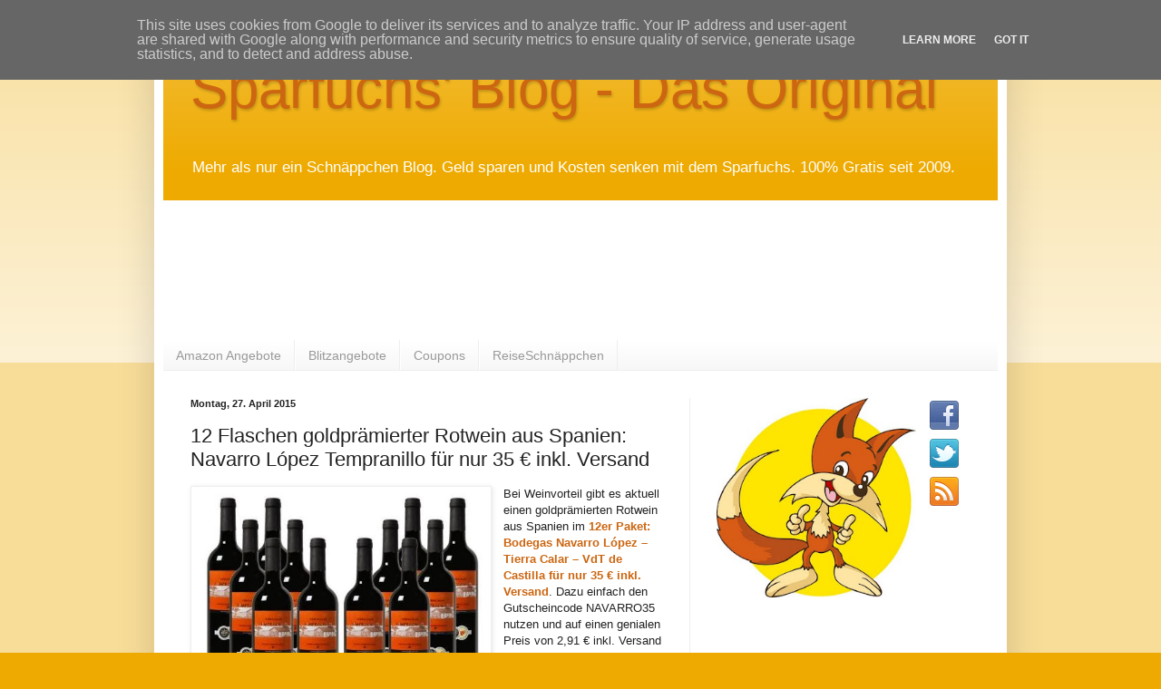

--- FILE ---
content_type: text/html; charset=UTF-8
request_url: https://www.sparfuchsblog.de/2015/04/goldpramierter-rotwein-navarro-lopez-tempranillo.html
body_size: 15436
content:
<!DOCTYPE html>
<html class='v2' dir='ltr' xmlns='http://www.w3.org/1999/xhtml' xmlns:b='http://www.google.com/2005/gml/b' xmlns:data='http://www.google.com/2005/gml/data' xmlns:expr='http://www.google.com/2005/gml/expr'>
<head>
<link href='https://www.blogger.com/static/v1/widgets/335934321-css_bundle_v2.css' rel='stylesheet' type='text/css'/>
<meta content='IE=EmulateIE7' http-equiv='X-UA-Compatible'/>
<meta content='width=1100' name='viewport'/>
<meta content='text/html; charset=UTF-8' http-equiv='Content-Type'/>
<meta content='blogger' name='generator'/>
<link href='https://www.sparfuchsblog.de/favicon.ico' rel='icon' type='image/x-icon'/>
<link href='https://www.sparfuchsblog.de/2015/04/goldpramierter-rotwein-navarro-lopez-tempranillo.html' rel='canonical'/>
<link rel="alternate" type="application/atom+xml" title="Sparfuchs&#39; Blog - Das Original - Atom" href="https://www.sparfuchsblog.de/feeds/posts/default" />
<link rel="alternate" type="application/rss+xml" title="Sparfuchs&#39; Blog - Das Original - RSS" href="https://www.sparfuchsblog.de/feeds/posts/default?alt=rss" />
<link rel="service.post" type="application/atom+xml" title="Sparfuchs&#39; Blog - Das Original - Atom" href="https://www.blogger.com/feeds/2448904110348539397/posts/default" />

<link rel="alternate" type="application/atom+xml" title="Sparfuchs&#39; Blog - Das Original - Atom" href="https://www.sparfuchsblog.de/feeds/139777535761380575/comments/default" />
<!--Can't find substitution for tag [blog.ieCssRetrofitLinks]-->
<link href='https://blogger.googleusercontent.com/img/b/R29vZ2xl/AVvXsEiIwjYHbsFxoHudgZ_FOLtyxZp5_uXdUDCNXB6a5B9VlSp-b21AX3dRBuEAEHkze0n2-DIjUn4aY3oLugk9e9rQsYtq0jwX4M9e5xgNrJWHlTARLcF6J_ZkMTe51F6nKFb98u0r8mxJaZwm/s1600/12er-Paket-Bodegas+Navarro-Lopez-Tierra-Calar.JPG' rel='image_src'/>
<meta content='https://www.sparfuchsblog.de/2015/04/goldpramierter-rotwein-navarro-lopez-tempranillo.html' property='og:url'/>
<meta content='12 Flaschen goldprämierter Rotwein aus Spanien: Navarro López Tempranillo für nur 35 € inkl. Versand' property='og:title'/>
<meta content='  Bei Weinvorteil gibt es aktuell einen goldprämierten Rotwein aus Spanien im 12er Paket: Bodegas Navarro López – Tierra Calar – VdT de Cast...' property='og:description'/>
<meta content='https://blogger.googleusercontent.com/img/b/R29vZ2xl/AVvXsEiIwjYHbsFxoHudgZ_FOLtyxZp5_uXdUDCNXB6a5B9VlSp-b21AX3dRBuEAEHkze0n2-DIjUn4aY3oLugk9e9rQsYtq0jwX4M9e5xgNrJWHlTARLcF6J_ZkMTe51F6nKFb98u0r8mxJaZwm/w1200-h630-p-k-no-nu/12er-Paket-Bodegas+Navarro-Lopez-Tierra-Calar.JPG' property='og:image'/>
<meta content='Der Schnäppchen Blog vom Sparfuchs: Rabatt, Gutscheine, Coupons, Kostenloses und besondere Angebote...' name='description'/>
<meta content='Schnäppchen, Schnäppchen Blog, Schnäppchenblog, Gutscheine, Rabatt, Kostenlos, Sparfuchs' name='keywords'/>
<meta content='Sparfuchs' name='author'/>
<meta content='ALL' name='ROBOTS'/>
<meta content='blogger' name='generator'/>
<title>12 Flaschen goldprämierter Rotwein aus Spanien: Navarro López Tempranillo für nur 35 &#8364; inkl. Versand | Sparfuchs' Blog - Das Original</title>
<meta content='' name='description'/>
<style id='page-skin-1' type='text/css'><!--
/*
-----------------------------------------------
Blogger Template Style
Name:     Simple
Designer: Blogger
URL:      www.blogger.com
----------------------------------------------- */
/* Content
----------------------------------------------- */
body {
font: normal normal 12px Arial, Tahoma, Helvetica, FreeSans, sans-serif;
color: #222222;
background: #eeaa00 none repeat scroll top left;
padding: 0 40px 40px 40px;
}
html body .region-inner {
min-width: 0;
max-width: 100%;
width: auto;
}
h2 {
font-size: 22px;
}
a:link {
text-decoration:none;
color: #cc6611;
}
a:visited {
text-decoration:none;
color: #cc6611;
}
a:hover {
text-decoration:underline;
color: #ff9900;
}
.body-fauxcolumn-outer .fauxcolumn-inner {
background: transparent url(//www.blogblog.com/1kt/simple/body_gradient_tile_light.png) repeat scroll top left;
_background-image: none;
}
.body-fauxcolumn-outer .cap-top {
position: absolute;
z-index: 1;
height: 400px;
width: 100%;
}
.body-fauxcolumn-outer .cap-top .cap-left {
width: 100%;
background: transparent url(//www.blogblog.com/1kt/simple/gradients_light.png) repeat-x scroll top left;
_background-image: none;
}
.content-outer {
-moz-box-shadow: 0 0 40px rgba(0, 0, 0, .15);
-webkit-box-shadow: 0 0 5px rgba(0, 0, 0, .15);
-goog-ms-box-shadow: 0 0 10px #333333;
box-shadow: 0 0 40px rgba(0, 0, 0, .15);
margin-bottom: 1px;
}
.content-inner {
padding: 10px 10px;
}
.content-inner {
background-color: #ffffff;
}
/* Header
----------------------------------------------- */
.header-outer {
background: #eeaa00 url(//www.blogblog.com/1kt/simple/gradients_light.png) repeat-x scroll 0 -400px;
_background-image: none;
}
.Header h1 {
font: normal normal 62px Impact, sans-serif;
color: #cc6611;
text-shadow: 1px 2px 3px rgba(0, 0, 0, .2);
}
.Header h1 a {
color: #cc6611;
}
.Header .description {
font-size: 140%;
color: #ffffff;
}
.header-inner .Header .titlewrapper {
padding: 22px 30px;
}
.header-inner .Header .descriptionwrapper {
padding: 0 30px;
}
/* Tabs
----------------------------------------------- */
.tabs-inner .section:first-child {
border-top: 0 solid #eeeeee;
}
.tabs-inner .section:first-child ul {
margin-top: -0;
border-top: 0 solid #eeeeee;
border-left: 0 solid #eeeeee;
border-right: 0 solid #eeeeee;
}
.tabs-inner .widget ul {
background: #f5f5f5 url(//www.blogblog.com/1kt/simple/gradients_light.png) repeat-x scroll 0 -800px;
_background-image: none;
border-bottom: 1px solid #eeeeee;
margin-top: 0;
margin-left: -30px;
margin-right: -30px;
}
.tabs-inner .widget li a {
display: inline-block;
padding: .6em 1em;
font: normal normal 14px Arial, Tahoma, Helvetica, FreeSans, sans-serif;
color: #999999;
border-left: 1px solid #ffffff;
border-right: 1px solid #eeeeee;
}
.tabs-inner .widget li:first-child a {
border-left: none;
}
.tabs-inner .widget li.selected a, .tabs-inner .widget li a:hover {
color: #000000;
background-color: #eeeeee;
text-decoration: none;
}
/* Columns
----------------------------------------------- */
.main-outer {
border-top: 0 solid #eeeeee;
}
.fauxcolumn-left-outer .fauxcolumn-inner {
border-right: 1px solid #eeeeee;
}
.fauxcolumn-right-outer .fauxcolumn-inner {
border-left: 1px solid #eeeeee;
}
/* Headings
----------------------------------------------- */
div.widget > h2,
div.widget h2.title {
margin: 0 0 1em 0;
font: normal bold 11px Arial, Tahoma, Helvetica, FreeSans, sans-serif;
color: #000000;
}
/* Widgets
----------------------------------------------- */
.widget .zippy {
color: #999999;
text-shadow: 2px 2px 1px rgba(0, 0, 0, .1);
}
.widget .popular-posts ul {
list-style: none;
}
/* Posts
----------------------------------------------- */
h2.date-header {
font: normal bold 11px Arial, Tahoma, Helvetica, FreeSans, sans-serif;
}
.date-header span {
background-color: transparent;
color: #222222;
padding: inherit;
letter-spacing: inherit;
margin: inherit;
}
.main-inner {
padding-top: 30px;
padding-bottom: 30px;
}
.main-inner .column-center-inner {
padding: 0 15px;
}
.main-inner .column-center-inner .section {
margin: 0 15px;
}
.post {
margin: 0 0 25px 0;
}
h3.post-title, .comments h4 {
font: normal normal 22px Arial, Tahoma, Helvetica, FreeSans, sans-serif;
margin: .75em 0 0;
}
.post-body {
font-size: 110%;
line-height: 1.4;
position: relative;
}
.post-body img, .post-body .tr-caption-container, .Profile img, .Image img,
.BlogList .item-thumbnail img {
padding: 2px;
background: #ffffff;
border: 1px solid #eeeeee;
-moz-box-shadow: 1px 1px 5px rgba(0, 0, 0, .1);
-webkit-box-shadow: 1px 1px 5px rgba(0, 0, 0, .1);
box-shadow: 1px 1px 5px rgba(0, 0, 0, .1);
}
.post-body img, .post-body .tr-caption-container {
padding: 5px;
}
.post-body .tr-caption-container {
color: #222222;
}
.post-body .tr-caption-container img {
padding: 0;
background: transparent;
border: none;
-moz-box-shadow: 0 0 0 rgba(0, 0, 0, .1);
-webkit-box-shadow: 0 0 0 rgba(0, 0, 0, .1);
box-shadow: 0 0 0 rgba(0, 0, 0, .1);
}
.post-header {
margin: 0 0 1.5em;
line-height: 1.6;
font-size: 90%;
}
.post-footer {
margin: 20px -2px 0;
padding: 5px 10px;
color: #666666;
background-color: #f9f9f9;
border-bottom: 1px solid #eeeeee;
line-height: 1.6;
font-size: 90%;
}
#comments .comment-author {
padding-top: 1.5em;
border-top: 1px solid #eeeeee;
background-position: 0 1.5em;
}
#comments .comment-author:first-child {
padding-top: 0;
border-top: none;
}
.avatar-image-container {
margin: .2em 0 0;
}
#comments .avatar-image-container img {
border: 1px solid #eeeeee;
}
/* Comments
----------------------------------------------- */
.comments .comments-content .icon.blog-author {
background-repeat: no-repeat;
background-image: url([data-uri]);
}
.comments .comments-content .loadmore a {
border-top: 1px solid #999999;
border-bottom: 1px solid #999999;
}
.comments .comment-thread.inline-thread {
background-color: #f9f9f9;
}
.comments .continue {
border-top: 2px solid #999999;
}
/* Accents
---------------------------------------------- */
.section-columns td.columns-cell {
border-left: 1px solid #eeeeee;
}
.blog-pager {
background: transparent none no-repeat scroll top center;
}
.blog-pager-older-link, .home-link,
.blog-pager-newer-link {
background-color: #ffffff;
padding: 5px;
}
.footer-outer {
border-top: 0 dashed #bbbbbb;
}
/* Mobile
----------------------------------------------- */
body.mobile  {
background-size: auto;
}
.mobile .body-fauxcolumn-outer {
background: transparent none repeat scroll top left;
}
.mobile .body-fauxcolumn-outer .cap-top {
background-size: 100% auto;
}
.mobile .content-outer {
-webkit-box-shadow: 0 0 3px rgba(0, 0, 0, .15);
box-shadow: 0 0 3px rgba(0, 0, 0, .15);
}
.mobile .tabs-inner .widget ul {
margin-left: 0;
margin-right: 0;
}
.mobile .post {
margin: 0;
}
.mobile .main-inner .column-center-inner .section {
margin: 0;
}
.mobile .date-header span {
padding: 0.1em 10px;
margin: 0 -10px;
}
.mobile h3.post-title {
margin: 0;
}
.mobile .blog-pager {
background: transparent none no-repeat scroll top center;
}
.mobile .footer-outer {
border-top: none;
}
.mobile .main-inner, .mobile .footer-inner {
background-color: #ffffff;
}
.mobile-index-contents {
color: #222222;
}
.mobile-link-button {
background-color: #cc6611;
}
.mobile-link-button a:link, .mobile-link-button a:visited {
color: #ffffff;
}
.mobile .tabs-inner .section:first-child {
border-top: none;
}
.mobile .tabs-inner .PageList .widget-content {
background-color: #eeeeee;
color: #000000;
border-top: 1px solid #eeeeee;
border-bottom: 1px solid #eeeeee;
}
.mobile .tabs-inner .PageList .widget-content .pagelist-arrow {
border-left: 1px solid #eeeeee;
}

--></style>
<style id='template-skin-1' type='text/css'><!--
body {
min-width: 940px;
}
.content-outer, .content-fauxcolumn-outer, .region-inner {
min-width: 940px;
max-width: 940px;
_width: 940px;
}
.main-inner .columns {
padding-left: 0;
padding-right: 340px;
}
.main-inner .fauxcolumn-center-outer {
left: 0;
right: 340px;
/* IE6 does not respect left and right together */
_width: expression(this.parentNode.offsetWidth -
parseInt("0") -
parseInt("340px") + 'px');
}
.main-inner .fauxcolumn-left-outer {
width: 0;
}
.main-inner .fauxcolumn-right-outer {
width: 340px;
}
.main-inner .column-left-outer {
width: 0;
right: 100%;
margin-left: -0;
}
.main-inner .column-right-outer {
width: 340px;
margin-right: -340px;
}
#layout {
min-width: 0;
}
#layout .content-outer {
min-width: 0;
width: 800px;
}
#layout .region-inner {
min-width: 0;
width: auto;
}
--></style>
<script type='text/javascript'>

  var _gaq = _gaq || [];
  _gaq.push(['_setAccount', 'UA-29341475-1']);
  _gaq.push(['_trackPageview']);

  (function() {
    var ga = document.createElement('script'); ga.type = 'text/javascript'; ga.async = true;
    ga.src = ('https:' == document.location.protocol ? 'https://ssl' : 'http://www') + '.google-analytics.com/ga.js';
    var s = document.getElementsByTagName('script')[0]; s.parentNode.insertBefore(ga, s);
  })();

</script>
<meta content='53d9954bd17c87e2e09303813368a58f' name='verification'/>
<link href='https://www.blogger.com/dyn-css/authorization.css?targetBlogID=2448904110348539397&amp;zx=73115bc8-41d7-41ef-aed2-15c067c99fc5' media='none' onload='if(media!=&#39;all&#39;)media=&#39;all&#39;' rel='stylesheet'/><noscript><link href='https://www.blogger.com/dyn-css/authorization.css?targetBlogID=2448904110348539397&amp;zx=73115bc8-41d7-41ef-aed2-15c067c99fc5' rel='stylesheet'/></noscript>
<meta name='google-adsense-platform-account' content='ca-host-pub-1556223355139109'/>
<meta name='google-adsense-platform-domain' content='blogspot.com'/>

<!-- data-ad-client=ca-pub-2887822480167067 -->

<script type="text/javascript" language="javascript">
  // Supply ads personalization default for EEA readers
  // See https://www.blogger.com/go/adspersonalization
  adsbygoogle = window.adsbygoogle || [];
  if (typeof adsbygoogle.requestNonPersonalizedAds === 'undefined') {
    adsbygoogle.requestNonPersonalizedAds = 1;
  }
</script>


</head>
<body class='loading variant-bold'>
<div class='navbar section' id='navbar'><div class='widget Navbar' data-version='1' id='Navbar1'><script type="text/javascript">
    function setAttributeOnload(object, attribute, val) {
      if(window.addEventListener) {
        window.addEventListener('load',
          function(){ object[attribute] = val; }, false);
      } else {
        window.attachEvent('onload', function(){ object[attribute] = val; });
      }
    }
  </script>
<div id="navbar-iframe-container"></div>
<script type="text/javascript" src="https://apis.google.com/js/platform.js"></script>
<script type="text/javascript">
      gapi.load("gapi.iframes:gapi.iframes.style.bubble", function() {
        if (gapi.iframes && gapi.iframes.getContext) {
          gapi.iframes.getContext().openChild({
              url: 'https://www.blogger.com/navbar/2448904110348539397?po\x3d139777535761380575\x26origin\x3dhttps://www.sparfuchsblog.de',
              where: document.getElementById("navbar-iframe-container"),
              id: "navbar-iframe"
          });
        }
      });
    </script><script type="text/javascript">
(function() {
var script = document.createElement('script');
script.type = 'text/javascript';
script.src = '//pagead2.googlesyndication.com/pagead/js/google_top_exp.js';
var head = document.getElementsByTagName('head')[0];
if (head) {
head.appendChild(script);
}})();
</script>
</div></div>
<div class='body-fauxcolumns'>
<div class='fauxcolumn-outer body-fauxcolumn-outer'>
<div class='cap-top'>
<div class='cap-left'></div>
<div class='cap-right'></div>
</div>
<div class='fauxborder-left'>
<div class='fauxborder-right'></div>
<div class='fauxcolumn-inner'>
</div>
</div>
<div class='cap-bottom'>
<div class='cap-left'></div>
<div class='cap-right'></div>
</div>
</div>
</div>
<div class='content'>
<div class='content-fauxcolumns'>
<div class='fauxcolumn-outer content-fauxcolumn-outer'>
<div class='cap-top'>
<div class='cap-left'></div>
<div class='cap-right'></div>
</div>
<div class='fauxborder-left'>
<div class='fauxborder-right'></div>
<div class='fauxcolumn-inner'>
</div>
</div>
<div class='cap-bottom'>
<div class='cap-left'></div>
<div class='cap-right'></div>
</div>
</div>
</div>
<div class='content-outer'>
<div class='content-cap-top cap-top'>
<div class='cap-left'></div>
<div class='cap-right'></div>
</div>
<div class='fauxborder-left content-fauxborder-left'>
<div class='fauxborder-right content-fauxborder-right'></div>
<div class='content-inner'>
<header>
<div class='header-outer'>
<div class='header-cap-top cap-top'>
<div class='cap-left'></div>
<div class='cap-right'></div>
</div>
<div class='fauxborder-left header-fauxborder-left'>
<div class='fauxborder-right header-fauxborder-right'></div>
<div class='region-inner header-inner'>
<div class='header section' id='header'><div class='widget Header' data-version='1' id='Header1'>
<div id='header-inner'>
<div class='titlewrapper'>
<h1 class='title'>
<a href='https://www.sparfuchsblog.de/'>
Sparfuchs' Blog - Das Original
</a>
</h1>
</div>
<div class='descriptionwrapper'>
<p class='description'><span>Mehr als nur ein Schnäppchen Blog. Geld sparen und Kosten senken mit dem Sparfuchs. 100% Gratis seit 2009.</span></p>
</div>
</div>
</div></div>
</div>
</div>
<div class='header-cap-bottom cap-bottom'>
<div class='cap-left'></div>
<div class='cap-right'></div>
</div>
</div>
</header>
<div class='tabs-outer'>
<div class='tabs-cap-top cap-top'>
<div class='cap-left'></div>
<div class='cap-right'></div>
</div>
<div class='fauxborder-left tabs-fauxborder-left'>
<div class='fauxborder-right tabs-fauxborder-right'></div>
<div class='region-inner tabs-inner'>
<div class='tabs no-items section' id='crosscol'></div>
<div class='tabs section' id='crosscol-overflow'><div class='widget AdSense' data-version='1' id='AdSense2'>
<div class='widget-content'>
<script type="text/javascript">
    google_ad_client = "ca-pub-2887822480167067";
google_ad_host = "pub-1556223355139109";
    google_ad_slot = "5950298359";
    google_ad_width = 728;
    google_ad_height = 90;
</script>
<!-- dersparfuchs_crosscol-overflow_AdSense2_728x90_as -->
<script type="text/javascript"
src="https://pagead2.googlesyndication.com/pagead/show_ads.js">
</script>
<div class='clear'></div>
</div>
</div><div class='widget LinkList' data-version='1' id='LinkList2'>
<div class='widget-content'>
<ul>
<li><a href='https://amzn.to/2CYW5k7'>Amazon Angebote</a></li>
<li><a href='https://amzn.to/2CYW5k7'>Blitzangebote</a></li>
<li><a href='https://amzn.to/3dW1hCb'>Coupons</a></li>
<li><a href='http://www.reiseschnaeppchenblog.de/'>ReiseSchnäppchen</a></li>
</ul>
<div class='clear'></div>
</div>
</div></div>
</div>
</div>
<div class='tabs-cap-bottom cap-bottom'>
<div class='cap-left'></div>
<div class='cap-right'></div>
</div>
</div>
<div class='main-outer'>
<div class='main-cap-top cap-top'>
<div class='cap-left'></div>
<div class='cap-right'></div>
</div>
<div class='fauxborder-left main-fauxborder-left'>
<div class='fauxborder-right main-fauxborder-right'></div>
<div class='region-inner main-inner'>
<div class='columns fauxcolumns'>
<div class='fauxcolumn-outer fauxcolumn-center-outer'>
<div class='cap-top'>
<div class='cap-left'></div>
<div class='cap-right'></div>
</div>
<div class='fauxborder-left'>
<div class='fauxborder-right'></div>
<div class='fauxcolumn-inner'>
</div>
</div>
<div class='cap-bottom'>
<div class='cap-left'></div>
<div class='cap-right'></div>
</div>
</div>
<div class='fauxcolumn-outer fauxcolumn-left-outer'>
<div class='cap-top'>
<div class='cap-left'></div>
<div class='cap-right'></div>
</div>
<div class='fauxborder-left'>
<div class='fauxborder-right'></div>
<div class='fauxcolumn-inner'>
</div>
</div>
<div class='cap-bottom'>
<div class='cap-left'></div>
<div class='cap-right'></div>
</div>
</div>
<div class='fauxcolumn-outer fauxcolumn-right-outer'>
<div class='cap-top'>
<div class='cap-left'></div>
<div class='cap-right'></div>
</div>
<div class='fauxborder-left'>
<div class='fauxborder-right'></div>
<div class='fauxcolumn-inner'>
</div>
</div>
<div class='cap-bottom'>
<div class='cap-left'></div>
<div class='cap-right'></div>
</div>
</div>
<!-- corrects IE6 width calculation -->
<div class='columns-inner'>
<div class='column-center-outer'>
<div class='column-center-inner'>
<div class='main section' id='main'><div class='widget Blog' data-version='1' id='Blog1'>
<div class='blog-posts hfeed'>

          <div class="date-outer">
        
<h2 class='date-header'><span>Montag, 27. April 2015</span></h2>

          <div class="date-posts">
        
<div class='post-outer'>
<div class='post hentry'>
<a name='139777535761380575'></a>
<h3 class='post-title entry-title'>
12 Flaschen goldprämierter Rotwein aus Spanien: Navarro López Tempranillo für nur 35 &#8364; inkl. Versand
</h3>
<div class='post-header'>
<div class='post-header-line-1'></div>
</div>
<div class='post-body entry-content' id='post-body-139777535761380575'>
<div class="separator" style="clear: both; text-align: center;">
<a href="http://partners.webmasterplan.com/click.asp?ref=514127&amp;site=12515&amp;type=text&amp;tnb=5&amp;ent=390" imageanchor="1" rel="nofollow" style="clear: left; float: left; margin-bottom: 1em; margin-right: 1em;" target="_blank"><img border="0" height="245" src="https://blogger.googleusercontent.com/img/b/R29vZ2xl/AVvXsEiIwjYHbsFxoHudgZ_FOLtyxZp5_uXdUDCNXB6a5B9VlSp-b21AX3dRBuEAEHkze0n2-DIjUn4aY3oLugk9e9rQsYtq0jwX4M9e5xgNrJWHlTARLcF6J_ZkMTe51F6nKFb98u0r8mxJaZwm/s1600/12er-Paket-Bodegas+Navarro-Lopez-Tierra-Calar.JPG" width="320" /></a></div>
Bei Weinvorteil gibt es aktuell einen goldprämierten Rotwein aus Spanien im <a href="http://partners.webmasterplan.com/click.asp?ref=514127&amp;site=12515&amp;type=text&amp;tnb=5&amp;ent=390" rel="nofollow" target="_blank"><b>12er Paket: Bodegas Navarro López &#8211; Tierra Calar &#8211; VdT de Castilla für nur 35 &#8364; inkl. Versand</b></a>. Dazu einfach den Gutscheincode NAVARRO35 nutzen und auf einen genialen Preis von 2,91 &#8364; inkl. Versand kommen. Die Goldmedaille gab es übrigens bei der Berliner Wein Trophy 2014. <b>&nbsp;</b><br />
<br />
<br />
<a href="http://partners.webmasterplan.com/click.asp?ref=514127&amp;site=12515&amp;type=text&amp;tnb=5&amp;ent=390" rel="nofollow" target="_blank"><b>Hier direkt zum Angebot bei Weinvorteil &gt;&gt;</b></a>
<div style='clear: both;'></div>
</div>
<div class='post-footer'>
<div class='post-footer-line post-footer-line-1'><span class='post-author vcard'>
Von
<span class='fn'>
<a href='https://www.blogger.com/profile/06607252128030827464' rel='author' title='author profile'>
Sparfuchs
</a>
</span>
</span>
<span class='post-timestamp'>
am
<a class='timestamp-link' href='https://www.sparfuchsblog.de/2015/04/goldpramierter-rotwein-navarro-lopez-tempranillo.html' rel='bookmark' title='permanent link'><abbr class='published' title='2015-04-27T22:53:00+02:00'>22:53:00</abbr></a>
</span>
<span class='post-comment-link'>
</span>
<span class='post-labels'>
Thema:
<a href='https://www.sparfuchsblog.de/search/label/Gutscheine' rel='tag'>Gutscheine</a>,
<a href='https://www.sparfuchsblog.de/search/label/Rabatt' rel='tag'>Rabatt</a>,
<a href='https://www.sparfuchsblog.de/search/label/Wein' rel='tag'>Wein</a>
</span>
<span class='post-icons'>
<span class='item-control blog-admin pid-61722436'>
<a href='https://www.blogger.com/post-edit.g?blogID=2448904110348539397&postID=139777535761380575&from=pencil' title='Post bearbeiten'>
<img alt='' class='icon-action' height='18' src='https://resources.blogblog.com/img/icon18_edit_allbkg.gif' width='18'/>
</a>
</span>
</span>
</div>
<div class='post-footer-line post-footer-line-2'><div class='post-share-buttons goog-inline-block'>
<a class='goog-inline-block share-button sb-email' href='https://www.blogger.com/share-post.g?blogID=2448904110348539397&postID=139777535761380575&target=email' target='_blank' title='Diesen Post per E-Mail versenden'><span class='share-button-link-text'>Diesen Post per E-Mail versenden</span></a><a class='goog-inline-block share-button sb-blog' href='https://www.blogger.com/share-post.g?blogID=2448904110348539397&postID=139777535761380575&target=blog' onclick='window.open(this.href, "_blank", "height=270,width=475"); return false;' target='_blank' title='BlogThis!'><span class='share-button-link-text'>BlogThis!</span></a><a class='goog-inline-block share-button sb-twitter' href='https://www.blogger.com/share-post.g?blogID=2448904110348539397&postID=139777535761380575&target=twitter' target='_blank' title='Auf X teilen'><span class='share-button-link-text'>Auf X teilen</span></a><a class='goog-inline-block share-button sb-facebook' href='https://www.blogger.com/share-post.g?blogID=2448904110348539397&postID=139777535761380575&target=facebook' onclick='window.open(this.href, "_blank", "height=430,width=640"); return false;' target='_blank' title='In Facebook freigeben'><span class='share-button-link-text'>In Facebook freigeben</span></a><a class='goog-inline-block share-button sb-pinterest' href='https://www.blogger.com/share-post.g?blogID=2448904110348539397&postID=139777535761380575&target=pinterest' target='_blank' title='Auf Pinterest teilen'><span class='share-button-link-text'>Auf Pinterest teilen</span></a>
</div>
</div>
<div class='post-footer-line post-footer-line-3'></div>
</div>
</div>
<div class='comments' id='comments'>
<a name='comments'></a>
<h4>Keine Kommentare:</h4>
<div id='Blog1_comments-block-wrapper'>
<dl class='avatar-comment-indent' id='comments-block'>
</dl>
</div>
<p class='comment-footer'>
<div class='comment-form'>
<a name='comment-form'></a>
<h4 id='comment-post-message'>Kommentar veröffentlichen</h4>
<p>
</p>
<a href='https://www.blogger.com/comment/frame/2448904110348539397?po=139777535761380575&hl=de&saa=85391&origin=https://www.sparfuchsblog.de' id='comment-editor-src'></a>
<iframe allowtransparency='true' class='blogger-iframe-colorize blogger-comment-from-post' frameborder='0' height='410px' id='comment-editor' name='comment-editor' src='' width='100%'></iframe>
<script src='https://www.blogger.com/static/v1/jsbin/2830521187-comment_from_post_iframe.js' type='text/javascript'></script>
<script type='text/javascript'>
      BLOG_CMT_createIframe('https://www.blogger.com/rpc_relay.html');
    </script>
</div>
</p>
</div>
</div>
<div class='inline-ad'>
<script type="text/javascript">
    google_ad_client = "ca-pub-2887822480167067";
    google_ad_host = "ca-host-pub-1556223355139109";
    google_ad_host_channel = "L0007";
    google_ad_slot = "4679694591";
    google_ad_width = 468;
    google_ad_height = 60;
</script>
<!-- dersparfuchs_main_Blog1_468x60_as -->
<script type="text/javascript"
src="//pagead2.googlesyndication.com/pagead/show_ads.js">
</script>
</div>

        </div></div>
      
</div>
<div class='blog-pager' id='blog-pager'>
<span id='blog-pager-newer-link'>
<a class='blog-pager-newer-link' href='https://www.sparfuchsblog.de/2015/04/deichmann-gutschein.html' id='Blog1_blog-pager-newer-link' title='Neuerer Post'>Neuerer Post</a>
</span>
<span id='blog-pager-older-link'>
<a class='blog-pager-older-link' href='https://www.sparfuchsblog.de/2015/04/sportscheck-midseason-sale.html' id='Blog1_blog-pager-older-link' title='Älterer Post'>Älterer Post</a>
</span>
<a class='home-link' href='https://www.sparfuchsblog.de/'>Startseite</a>
</div>
<div class='clear'></div>
<div class='post-feeds'>
<div class='feed-links'>
Abonnieren
<a class='feed-link' href='https://www.sparfuchsblog.de/feeds/139777535761380575/comments/default' target='_blank' type='application/atom+xml'>Kommentare zum Post (Atom)</a>
</div>
</div>
</div></div>
</div>
</div>
<div class='column-left-outer'>
<div class='column-left-inner'>
<aside>
</aside>
</div>
</div>
<div class='column-right-outer'>
<div class='column-right-inner'>
<aside>
<div class='sidebar section' id='sidebar-right-1'><div class='widget HTML' data-version='1' id='HTML7'>
<div class='widget-content'>
<a href="http://www.sparfuchsblog.de/" imageanchor="1" style="clear: left; float: left; margin-bottom: 1em; margin-right: 1em;"><img border="0" height="220" src="https://blogger.googleusercontent.com/img/b/R29vZ2xl/AVvXsEi_CsM_zHUs4_4_7hWnTEvx0fIOzrXFReL46NinGWkxLJ-8QNAzkU212DazLcxcjurSfn-OIGm2AU9tJZ3pedqAmq8gxO0ds5BJ1MfS3jGb8WvYWpRgOiXdn2hXuEEuJY-QyFR2ccuOeymb/s288/Polylooks_694140_illustration_s.jpg" width="220" /></a>
<a href="https://www.facebook.com/sparfuchsblog" target="_blank"><img src="https://blogger.googleusercontent.com/img/b/R29vZ2xl/AVvXsEhDwJQFRCTDq2pM5LEIIPlco4M6n4BQJfZB5xuoSsEeBVR6199z5PeQeivm_GzKuai6PzFbiMHnVTfoRHAp5FjAXTS9iY4h2c7lGDIvV_JunwBOPMSLwGUHA6rIdiaJrIZX5TYtjx4K7z4/s800/facebook-medium.png" alt="Facebook" /></a>
<a href="https://twitter.com/sparfuchsblog" target="_blank"><img src="https://blogger.googleusercontent.com/img/b/R29vZ2xl/AVvXsEjc6vLCmEnyaxaVMDFA4eis1aCD_3xJbC-eZSMAccO4eFs-F9YIOi96YMX7v9iFaB0QbnuR196MrFsQyu-Vvci5DmXxvYpENGfc7WbPVi4RoGVjzsEvFZ9h3fI5ES3MFJwpEQDAQJdDorY/s800/twitter-medium.png" alt="Twitter" /></a>
<a href="http://feeds.feedburner.com/sparfuchsblog" target="_blank"><img src="https://blogger.googleusercontent.com/img/b/R29vZ2xl/AVvXsEjRFkfV-FmO8fm55Ii62R890t713dNqsf-X5kH0QCEy7VU9qBAxZy3sai6XT6Z4vzphTvMhRNIrSUYdTkjzXPizNHpGDzSGveIyrMFYpy93g_La4Pala3O4q_nPruE6YHBJ1E6xXFriwvo/s800/rss-feed-medium.png" alt="RSS" /></a>
</div>
<div class='clear'></div>
</div><div class='widget AdSense' data-version='1' id='AdSense1'>
<div class='widget-content'>
<script type="text/javascript">
    google_ad_client = "ca-pub-2887822480167067";
    google_ad_host = "ca-host-pub-1556223355139109";
    google_ad_host_channel = "L0001";
    google_ad_slot = "8611408190";
    google_ad_width = 300;
    google_ad_height = 250;
</script>
<!-- dersparfuchs_sidebar-right-1_AdSense1_300x250_as -->
<script type="text/javascript"
src="//pagead2.googlesyndication.com/pagead/show_ads.js">
</script>
<div class='clear'></div>
</div>
</div><div class='widget Label' data-version='1' id='Label1'>
<h2>Ausgewählte Schnäppchen vom Sparfuchs...</h2>
<div class='widget-content cloud-label-widget-content'>
<span class='label-size label-size-5'>
<a dir='ltr' href='https://www.sparfuchsblog.de/search/label/Aktion'>Aktion</a>
</span>
<span class='label-size label-size-5'>
<a dir='ltr' href='https://www.sparfuchsblog.de/search/label/Amazon'>Amazon</a>
</span>
<span class='label-size label-size-3'>
<a dir='ltr' href='https://www.sparfuchsblog.de/search/label/Apple'>Apple</a>
</span>
<span class='label-size label-size-3'>
<a dir='ltr' href='https://www.sparfuchsblog.de/search/label/Auto'>Auto</a>
</span>
<span class='label-size label-size-4'>
<a dir='ltr' href='https://www.sparfuchsblog.de/search/label/Blu-Rays'>Blu-Rays</a>
</span>
<span class='label-size label-size-4'>
<a dir='ltr' href='https://www.sparfuchsblog.de/search/label/DVDs'>DVDs</a>
</span>
<span class='label-size label-size-3'>
<a dir='ltr' href='https://www.sparfuchsblog.de/search/label/Digitalkamera'>Digitalkamera</a>
</span>
<span class='label-size label-size-4'>
<a dir='ltr' href='https://www.sparfuchsblog.de/search/label/Download'>Download</a>
</span>
<span class='label-size label-size-4'>
<a dir='ltr' href='https://www.sparfuchsblog.de/search/label/Drogerie'>Drogerie</a>
</span>
<span class='label-size label-size-4'>
<a dir='ltr' href='https://www.sparfuchsblog.de/search/label/Essen'>Essen</a>
</span>
<span class='label-size label-size-2'>
<a dir='ltr' href='https://www.sparfuchsblog.de/search/label/Facebook'>Facebook</a>
</span>
<span class='label-size label-size-4'>
<a dir='ltr' href='https://www.sparfuchsblog.de/search/label/Fashion'>Fashion</a>
</span>
<span class='label-size label-size-3'>
<a dir='ltr' href='https://www.sparfuchsblog.de/search/label/Filme'>Filme</a>
</span>
<span class='label-size label-size-3'>
<a dir='ltr' href='https://www.sparfuchsblog.de/search/label/Finanzen'>Finanzen</a>
</span>
<span class='label-size label-size-3'>
<a dir='ltr' href='https://www.sparfuchsblog.de/search/label/Flug'>Flug</a>
</span>
<span class='label-size label-size-4'>
<a dir='ltr' href='https://www.sparfuchsblog.de/search/label/Foto-Produkte'>Foto-Produkte</a>
</span>
<span class='label-size label-size-3'>
<a dir='ltr' href='https://www.sparfuchsblog.de/search/label/Fussball'>Fussball</a>
</span>
<span class='label-size label-size-4'>
<a dir='ltr' href='https://www.sparfuchsblog.de/search/label/Games'>Games</a>
</span>
<span class='label-size label-size-4'>
<a dir='ltr' href='https://www.sparfuchsblog.de/search/label/Gratis'>Gratis</a>
</span>
<span class='label-size label-size-4'>
<a dir='ltr' href='https://www.sparfuchsblog.de/search/label/Gutscheine'>Gutscheine</a>
</span>
<span class='label-size label-size-3'>
<a dir='ltr' href='https://www.sparfuchsblog.de/search/label/G%C3%BCnstig%20reisen'>Günstig reisen</a>
</span>
<span class='label-size label-size-3'>
<a dir='ltr' href='https://www.sparfuchsblog.de/search/label/Handy'>Handy</a>
</span>
<span class='label-size label-size-3'>
<a dir='ltr' href='https://www.sparfuchsblog.de/search/label/Handy%20Tarif'>Handy Tarif</a>
</span>
<span class='label-size label-size-4'>
<a dir='ltr' href='https://www.sparfuchsblog.de/search/label/Haushalt'>Haushalt</a>
</span>
<span class='label-size label-size-3'>
<a dir='ltr' href='https://www.sparfuchsblog.de/search/label/Kinder'>Kinder</a>
</span>
<span class='label-size label-size-3'>
<a dir='ltr' href='https://www.sparfuchsblog.de/search/label/Kino'>Kino</a>
</span>
<span class='label-size label-size-5'>
<a dir='ltr' href='https://www.sparfuchsblog.de/search/label/Kleidung'>Kleidung</a>
</span>
<span class='label-size label-size-4'>
<a dir='ltr' href='https://www.sparfuchsblog.de/search/label/Kostenlos'>Kostenlos</a>
</span>
<span class='label-size label-size-3'>
<a dir='ltr' href='https://www.sparfuchsblog.de/search/label/Kostenlos%20testen'>Kostenlos testen</a>
</span>
<span class='label-size label-size-2'>
<a dir='ltr' href='https://www.sparfuchsblog.de/search/label/Kreditkarte'>Kreditkarte</a>
</span>
<span class='label-size label-size-2'>
<a dir='ltr' href='https://www.sparfuchsblog.de/search/label/McDonalds'>McDonalds</a>
</span>
<span class='label-size label-size-3'>
<a dir='ltr' href='https://www.sparfuchsblog.de/search/label/Media%20Markt'>Media Markt</a>
</span>
<span class='label-size label-size-4'>
<a dir='ltr' href='https://www.sparfuchsblog.de/search/label/Mp3'>Mp3</a>
</span>
<span class='label-size label-size-3'>
<a dir='ltr' href='https://www.sparfuchsblog.de/search/label/Notebook'>Notebook</a>
</span>
<span class='label-size label-size-3'>
<a dir='ltr' href='https://www.sparfuchsblog.de/search/label/Offline'>Offline</a>
</span>
<span class='label-size label-size-4'>
<a dir='ltr' href='https://www.sparfuchsblog.de/search/label/PC-Zubeh%C3%B6r'>PC-Zubehör</a>
</span>
<span class='label-size label-size-3'>
<a dir='ltr' href='https://www.sparfuchsblog.de/search/label/Parfum'>Parfum</a>
</span>
<span class='label-size label-size-3'>
<a dir='ltr' href='https://www.sparfuchsblog.de/search/label/PlayStation'>PlayStation</a>
</span>
<span class='label-size label-size-2'>
<a dir='ltr' href='https://www.sparfuchsblog.de/search/label/Prepaid%20SIM%20Karte'>Prepaid SIM Karte</a>
</span>
<span class='label-size label-size-5'>
<a dir='ltr' href='https://www.sparfuchsblog.de/search/label/Rabatt'>Rabatt</a>
</span>
<span class='label-size label-size-2'>
<a dir='ltr' href='https://www.sparfuchsblog.de/search/label/SSD'>SSD</a>
</span>
<span class='label-size label-size-4'>
<a dir='ltr' href='https://www.sparfuchsblog.de/search/label/Sale'>Sale</a>
</span>
<span class='label-size label-size-3'>
<a dir='ltr' href='https://www.sparfuchsblog.de/search/label/Samsung'>Samsung</a>
</span>
<span class='label-size label-size-4'>
<a dir='ltr' href='https://www.sparfuchsblog.de/search/label/Saturn'>Saturn</a>
</span>
<span class='label-size label-size-4'>
<a dir='ltr' href='https://www.sparfuchsblog.de/search/label/Schuhe'>Schuhe</a>
</span>
<span class='label-size label-size-3'>
<a dir='ltr' href='https://www.sparfuchsblog.de/search/label/Sky'>Sky</a>
</span>
<span class='label-size label-size-2'>
<a dir='ltr' href='https://www.sparfuchsblog.de/search/label/Software'>Software</a>
</span>
<span class='label-size label-size-4'>
<a dir='ltr' href='https://www.sparfuchsblog.de/search/label/TV'>TV</a>
</span>
<span class='label-size label-size-4'>
<a dir='ltr' href='https://www.sparfuchsblog.de/search/label/TabletPC'>TabletPC</a>
</span>
<span class='label-size label-size-5'>
<a dir='ltr' href='https://www.sparfuchsblog.de/search/label/Tagesdeal'>Tagesdeal</a>
</span>
<span class='label-size label-size-4'>
<a dir='ltr' href='https://www.sparfuchsblog.de/search/label/Versandkostenfrei'>Versandkostenfrei</a>
</span>
<span class='label-size label-size-4'>
<a dir='ltr' href='https://www.sparfuchsblog.de/search/label/Wein'>Wein</a>
</span>
<span class='label-size label-size-1'>
<a dir='ltr' href='https://www.sparfuchsblog.de/search/label/Wii'>Wii</a>
</span>
<span class='label-size label-size-3'>
<a dir='ltr' href='https://www.sparfuchsblog.de/search/label/Xbox'>Xbox</a>
</span>
<span class='label-size label-size-4'>
<a dir='ltr' href='https://www.sparfuchsblog.de/search/label/Zalando'>Zalando</a>
</span>
<span class='label-size label-size-3'>
<a dir='ltr' href='https://www.sparfuchsblog.de/search/label/Zeitschriften'>Zeitschriften</a>
</span>
<span class='label-size label-size-3'>
<a dir='ltr' href='https://www.sparfuchsblog.de/search/label/Zeitung'>Zeitung</a>
</span>
<span class='label-size label-size-3'>
<a dir='ltr' href='https://www.sparfuchsblog.de/search/label/eBooks'>eBooks</a>
</span>
<div class='clear'></div>
</div>
</div></div>
<table border='0' cellpadding='0' cellspacing='0' class='section-columns columns-2'>
<tbody>
<tr>
<td class='first columns-cell'>
<div class='sidebar section' id='sidebar-right-2-1'><div class='widget ContactForm' data-version='1' id='ContactForm1'>
<h2 class='title'>Schnäppchen melden!</h2>
<div class='contact-form-widget'>
<div class='form'>
<form name='contact-form'>
<p></p>
Name
<br/>
<input class='contact-form-name' id='ContactForm1_contact-form-name' name='name' size='30' type='text' value=''/>
<p></p>
E-Mail
<span style='font-weight: bolder;'>*</span>
<br/>
<input class='contact-form-email' id='ContactForm1_contact-form-email' name='email' size='30' type='text' value=''/>
<p></p>
Nachricht
<span style='font-weight: bolder;'>*</span>
<br/>
<textarea class='contact-form-email-message' cols='25' id='ContactForm1_contact-form-email-message' name='email-message' rows='5'></textarea>
<p></p>
<input class='contact-form-button contact-form-button-submit' id='ContactForm1_contact-form-submit' type='button' value='Senden'/>
<p></p>
<div style='text-align: center; max-width: 222px; width: 100%'>
<p class='contact-form-error-message' id='ContactForm1_contact-form-error-message'></p>
<p class='contact-form-success-message' id='ContactForm1_contact-form-success-message'></p>
</div>
</form>
</div>
</div>
<div class='clear'></div>
</div><div class='widget LinkList' data-version='1' id='LinkList3'>
<h2>Beliebte Schnäppchen</h2>
<div class='widget-content'>
<ul>
<li><a href='http://www.geld-und-konto.de/p/kostenloses-girokonto.html'>DKB Comdirect Vergleich</a></li>
<li><a href='http://www.anbieter-tarif-vergleich.de/p/gasanbieter-vergleich-gastarife.html'>Gastarifevergleich</a></li>
<li><a href='http://www.urlaubsdeal.net/'>Günstig Urlaub machen</a></li>
<li><a href='http://handy-sparen.de/'>Handy sparen</a></li>
<li><a href='http://www.mobiles-internet123.de/'>Mobiles Internet</a></li>
</ul>
<div class='clear'></div>
</div>
</div></div>
</td>
<td class='columns-cell'>
<div class='sidebar section' id='sidebar-right-2-2'><div class='widget HTML' data-version='1' id='HTML5'>
<div class='widget-content'>
<iframe src="https://rcm-eu.amazon-adsystem.com/e/cm?o=3&p=11&l=ur1&category=primevideo&banner=0M4WRC88DBGRRHGW37R2&f=ifr&linkID=2ef315e6547fed3b3048f82f5e90bd7b&t=sparfuchsblog-21&tracking_id=sparfuchsblog-21" width="120" height="600" scrolling="no" border="0" marginwidth="0" style="border:none;" frameborder="0"></iframe>
</div>
<div class='clear'></div>
</div></div>
</td>
</tr>
</tbody>
</table>
<div class='sidebar section' id='sidebar-right-3'><div class='widget HTML' data-version='1' id='HTML3'>
<div class='widget-content'>
<script src="//ajax.googleapis.com/ajax/libs/jquery/1.7.2/jquery.min.js" type="text/javascript"></script>
<style>
#fanback {
display:none;
background:rgba(0,0,0,0.8);
width:100%;
height:100%;
position:fixed;
top:0;
left:0;
z-index:99999;
}
#fan-exit {
width:100%;
height:100%;
}
#fanbox {
background:white;
width:420px;
height:270px;
position:absolute;
top:58%;
left:63%;
margin:-220px 0 0 -375px;
-webkit-box-shadow: inset 0 0 50px 0 #939393;
-moz-box-shadow: inset 0 0 50px 0 #939393;
box-shadow: inset 0 0 50px 0 #939393;
-webkit-border-radius: 5px;
-moz-border-radius: 5px;
border-radius: 5px;
margin: -220px 0 0 -375px;
}
#fanclose {
float:right;
cursor:pointer;
background:url(https://blogger.googleusercontent.com/img/b/R29vZ2xl/AVvXsEgnUVznYPWmI4FopM29xQgMkNhwwYzLA-IfK9E_X9VFFRyRdQX3ngS9oNjK-AjZ49DDOxfSGJuYBGOROzDL7hEcXx2pFeaQXYFT1UeFzulOyF0aFxN3tcUAGulsbmylLVg7GexHfsT59IgT/s1600/fanclose.png) repeat;
height:15px;
padding:20px;
position:relative;
padding-right:40px;
margin-top:-20px;
margin-right:-22px;
}
.remove-borda {
height:1px;
width:366px;
margin:0 auto;
background:#F3F3F3;
margin-top:16px;
position:relative;
margin-left:20px;
}
#linkit a.visited,#linkit a,#linkit a:hover {
color:#80808B;
font-size:10px;
margin: 0 auto 5px auto;
float:center;
}
</style>


<script type='text/javascript'>
//<![CDATA[
jQuery.cookie = function (key, value, options) {

// key and at least value given, set cookie...
if (arguments.length > 1 && String(value) !== "[object Object]") {
options = jQuery.extend({}, options);

if (value === null || value === undefined) {
options.expires = -1;
}

if (typeof options.expires === 'number') {
var days = options.expires, t = options.expires = new Date();
t.setDate(t.getDate() + days);
}

value = String(value);

return (document.cookie = [
encodeURIComponent(key), '=',
options.raw ? value : encodeURIComponent(value),
options.expires ? '; expires=' + options.expires.toUTCString() : '', // use expires attribute, max-age is not supported by IE
options.path ? '; path=' + options.path : '',
options.domain ? '; domain=' + options.domain : '',
options.secure ? '; secure' : ''
].join(''));
}

// key and possibly options given, get cookie...
options = value || {};
var result, decode = options.raw ? function (s) { return s; } : decodeURIComponent;
return (result = new RegExp('(?:^|; )' + encodeURIComponent(key) + '=([^;]*)').exec(document.cookie)) ? decode(result[1]) : null;
};
//]]>
</script>
<script type='text/javascript'>
jQuery(document).ready(function($){
if($.cookie('popup_user_login') != 'yes'){
$('#fanback').delay(30000).fadeIn('medium');
$('#fanclose, #fan-exit').click(function(){
$('#fanback').stop().fadeOut('medium');
});
}
$.cookie('popup_user_login', 'yes', { path: '/', expires: 7 });
});
</script>

<div id='fanback'>
<div id='fan-exit'>
</div>
<div id='fanbox'>
<div id='fanclose'>
</div>
<div class='remove-borda'>
</div>
<iframe allowtransparency='true' frameborder='0' scrolling='no' src='//www.facebook.com/plugins/likebox.php?

href=http://www.facebook.com/SparfuchsBlog&width=402&height=255&colorscheme=light&show_faces=true&show_border=false&stream=false&header=false'

style='border: none; overflow: hidden; margin-top: -19px; width: 402px; height: 230px;'></iframe><center>
<span id="linkit"><a href="http://www.theblogwidgets.com/2013/08/facebook-popup-widget-with-lightbox.html">Facebook Popup Widget</a></span></center>
</div>
</div>
</div>
<div class='clear'></div>
</div></div>
</aside>
</div>
</div>
</div>
<div style='clear: both'></div>
<!-- columns -->
</div>
<!-- main -->
</div>
</div>
<div class='main-cap-bottom cap-bottom'>
<div class='cap-left'></div>
<div class='cap-right'></div>
</div>
</div>
<footer>
<div class='footer-outer'>
<div class='footer-cap-top cap-top'>
<div class='cap-left'></div>
<div class='cap-right'></div>
</div>
<div class='fauxborder-left footer-fauxborder-left'>
<div class='fauxborder-right footer-fauxborder-right'></div>
<div class='region-inner footer-inner'>
<div class='foot section' id='footer-1'><div class='widget HTML' data-version='1' id='HTML1'>
<h2 class='title'>Der Sparfuchs ist dabei...</h2>
<div class='widget-content'>
<a href="https://www.bloggerei.de/" target="_blank"><img src="https://www.bloggerei.de/bgpublicon.jpg" width="80" height="15" border="0" alt="Blogverzeichnis Bloggerei.de" /></a>
<!-- Blog Top Liste - by TopBlogs.de --><a href="http://www.topblogs.de/"><img border="0" src="https://lh3.googleusercontent.com/blogger_img_proxy/AEn0k_uqFR4Dn05oyyNO-0xds2j0DWF1M_VHyAhVkaW0co_CP32teNdbRVenrfP2z-vl56Irf4PRaWprWBagkc0phJcxR8q2GqMDbFvlgoJodZIgrhn9bA0=s0-d" alt="Blog Top Liste - by TopBlogs.de"></a>
<!-- /Blog Top Liste - by TopBlogs.de -->  <a href="http://www.bloggeramt.de/blogverzeichnis/26/1/internet-blogs/weblogs.html" title="BloggerAmt - Internet Blogs"><img src="https://lh3.googleusercontent.com/blogger_img_proxy/AEn0k_s2tyJNNyzi3F_0cOoeEK9S7pa_31CS83Dz3w8fFBThH-Tm83lUY3GH8XDPYQCT8TO9b6X6o_UcSu1KD_bE29qHYYHJm-VIbnO_p_9HxbMNslU5Lg=s0-d" style="border:0px;" alt="Blogverzeichnis"></a>   <!--25246796-->      
<a href="http://topofblogs.com/shopping"><img border="0" src="https://lh3.googleusercontent.com/blogger_img_proxy/AEn0k_s4U3KbPNtnnlZYhSLJuJ1dDaeQClqCJPVLqTBvshSf5L04VhISy4pPKM2TlNJ2Swvp7FDtZ7D_cQrcSceKB0rVQMYkYVJaN4D3=s0-d" alt="TopOfBlogs"></a>

<a href="http://www.blogtotal.de/"><img src="https://lh3.googleusercontent.com/blogger_img_proxy/AEn0k_v9YMln1ER6AiY9RHK9lq-chKaQwIyzskOTgeWqfBFjxFFxSQQPIINSWHtgzfspSda3r2Jkrxy-tdBxAfRKwUXgeFeVk2MGnRh7_CTIAC_lWbka=s0-d" border="0" alt="Blogverzeichnis"></a><script type="text/javascript" src="//www.blogtotal.de/blogtotal_stats_2640.js"></script>  <a href="http://www.blog-web.de" target="_blank" title="Blog Suche"><img src="https://lh3.googleusercontent.com/blogger_img_proxy/AEn0k_u77sh_DGYArkQK7qEaN7i1h735SyxvWiy8mhc6WInlGWmCA4r4NCy5y3CAkPYoIrvng5Q8iB-Xq1NarT44hO10W7kjETD6gQ=s0-d" border="0" alt="Blog Suche"></a>
<a href="http://www.bloggerei.de/rubrik_6_Internetblogs" title="Blog-Verzeichnis"><img src="https://lh3.googleusercontent.com/blogger_img_proxy/AEn0k_vAMt3ekKy_UbCBodMEMjcxlsvbNvxMpQ-0edAZD9j4UtbDe_KWO6I5hrKMsCSPmNh7U0l7lZApy-0a97YlYrMgwU6tywO_tQ8=s0-d" width="80" height="15" border="0" alt="Blogverzeichnis - Blog Verzeichnis bloggerei.de"></a>
</div>
<div class='clear'></div>
</div></div>
<table border='0' cellpadding='0' cellspacing='0' class='section-columns columns-2'>
<tbody>
<tr>
<td class='first columns-cell'>
<div class='foot section' id='footer-2-1'><div class='widget Text' data-version='1' id='Text1'>
<h2 class='title'>Über Sparfuchs' Blog</h2>
<div class='widget-content'>
Im <a href="http://www.sparfuchsblog.de/">Schnäppchen Blog</a> bietet der Sparfuchs regelmäßig neue Rabatt Aktionen, aktuelle Gutscheine, Coupons, Gratisartikel und besondere Angebote von <a href="http://www.sparfuchsblog.de/search/label/Amazon">Amazon</a> bis Zalando. Außerdem berichtet der Sparfuchs regelmäßig über <a href="http://www.reiseschnaeppchenblog.de/">Reiseschnäppchen</a>. Wer im täglichen Leben sparen will, der sollte zusätzlich den <a href="http://www.anbieter-tarif-vergleich.de/" target="_blank">Anbieter- &amp; Tarifvergleich</a> machen und sich ein <a href="http://www.geld-und-konto.de/p/kostenloses-girokonto.html" target="_blank">kostenloses Girokonto</a> anschaffen - für jeden gibt es was zu sparen!
</div>
<div class='clear'></div>
</div><div class='widget HTML' data-version='1' id='HTML2'>
<div class='widget-content'>
<span style="font-weight:bold;"><a rel="nofollow" href="https://www.sparfuchsblog.de/2009/08/impressum.html">Impressum</a> | <a rel="nofollow" href="https://www.sparfuchsblog.de/p/datenschutz.html">Datenschutz</a></span>
</div>
<div class='clear'></div>
</div></div>
</td>
<td class='columns-cell'>
<div class='foot section' id='footer-2-2'><div class='widget LinkList' data-version='1' id='LinkList1'>
<h2>Blogroll</h2>
<div class='widget-content'>
<ul>
<li><a href='http://www.anbieter-tarif-vergleich.de'>Anbieter- & Tarifvergleich</a></li>
<li><a href='http://www.dampfer-lexikon.de'>Dampfer Lexikon</a></li>
<li><a href='http://www.easydealz.de/'>Easy Dealz</a></li>
<li><a href='http://www.e-book-leser.de'>E-Book Leser</a></li>
<li><a href='http://www.geld-und-konto.de'>Geld & Konto Tipps</a></li>
<li><a href='http://www.reiseschnaeppchenblog.de'>Reiseschnäppchen Blog</a></li>
<li><a href='http://www.SparChef.de'>SparChef</a></li>
</ul>
<div class='clear'></div>
</div>
</div></div>
</td>
</tr>
</tbody>
</table>
<!-- outside of the include in order to lock Attribution widget -->
<div class='foot section' id='footer-3'><div class='widget Attribution' data-version='1' id='Attribution1'>
<div class='widget-content' style='text-align: center;'>
&#169; 2009 - 2017 by Sparfuchs. Design "Einfach". Powered by <a href='https://www.blogger.com' target='_blank'>Blogger</a>.
</div>
<div class='clear'></div>
</div></div>
</div>
</div>
<div class='footer-cap-bottom cap-bottom'>
<div class='cap-left'></div>
<div class='cap-right'></div>
</div>
</div>
</footer>
<!-- content -->
</div>
</div>
<div class='content-cap-bottom cap-bottom'>
<div class='cap-left'></div>
<div class='cap-right'></div>
</div>
</div>
</div>
<script type='text/javascript'>
    window.setTimeout(function() {
        document.body.className = document.body.className.replace('loading', '');
      }, 10);
  </script>
<!--It is your responsibility to notify your visitors about cookies used and data collected on your blog. Blogger makes a standard notification available for you to use on your blog, and you can customize it or replace with your own notice. See http://www.blogger.com/go/cookiechoices for more details.-->
<script defer='' src='/js/cookienotice.js'></script>
<script>
    document.addEventListener('DOMContentLoaded', function(event) {
      window.cookieChoices && cookieChoices.showCookieConsentBar && cookieChoices.showCookieConsentBar(
          (window.cookieOptions && cookieOptions.msg) || 'This site uses cookies from Google to deliver its services and to analyze traffic. Your IP address and user-agent are shared with Google along with performance and security metrics to ensure quality of service, generate usage statistics, and to detect and address abuse.',
          (window.cookieOptions && cookieOptions.close) || 'Got it',
          (window.cookieOptions && cookieOptions.learn) || 'Learn More',
          (window.cookieOptions && cookieOptions.link) || 'https://www.blogger.com/go/blogspot-cookies');
    });
  </script>

<script type="text/javascript" src="https://www.blogger.com/static/v1/widgets/3845888474-widgets.js"></script>
<script type='text/javascript'>
window['__wavt'] = 'AOuZoY7XXEn3nnwO2c0B44FLHClBaZf65Q:1768711583113';_WidgetManager._Init('//www.blogger.com/rearrange?blogID\x3d2448904110348539397','//www.sparfuchsblog.de/2015/04/goldpramierter-rotwein-navarro-lopez-tempranillo.html','2448904110348539397');
_WidgetManager._SetDataContext([{'name': 'blog', 'data': {'blogId': '2448904110348539397', 'title': 'Sparfuchs\x27 Blog - Das Original', 'url': 'https://www.sparfuchsblog.de/2015/04/goldpramierter-rotwein-navarro-lopez-tempranillo.html', 'canonicalUrl': 'https://www.sparfuchsblog.de/2015/04/goldpramierter-rotwein-navarro-lopez-tempranillo.html', 'homepageUrl': 'https://www.sparfuchsblog.de/', 'searchUrl': 'https://www.sparfuchsblog.de/search', 'canonicalHomepageUrl': 'https://www.sparfuchsblog.de/', 'blogspotFaviconUrl': 'https://www.sparfuchsblog.de/favicon.ico', 'bloggerUrl': 'https://www.blogger.com', 'hasCustomDomain': true, 'httpsEnabled': true, 'enabledCommentProfileImages': true, 'gPlusViewType': 'FILTERED_POSTMOD', 'adultContent': false, 'analyticsAccountNumber': '', 'encoding': 'UTF-8', 'locale': 'de', 'localeUnderscoreDelimited': 'de', 'languageDirection': 'ltr', 'isPrivate': false, 'isMobile': false, 'isMobileRequest': false, 'mobileClass': '', 'isPrivateBlog': false, 'isDynamicViewsAvailable': true, 'feedLinks': '\x3clink rel\x3d\x22alternate\x22 type\x3d\x22application/atom+xml\x22 title\x3d\x22Sparfuchs\x26#39; Blog - Das Original - Atom\x22 href\x3d\x22https://www.sparfuchsblog.de/feeds/posts/default\x22 /\x3e\n\x3clink rel\x3d\x22alternate\x22 type\x3d\x22application/rss+xml\x22 title\x3d\x22Sparfuchs\x26#39; Blog - Das Original - RSS\x22 href\x3d\x22https://www.sparfuchsblog.de/feeds/posts/default?alt\x3drss\x22 /\x3e\n\x3clink rel\x3d\x22service.post\x22 type\x3d\x22application/atom+xml\x22 title\x3d\x22Sparfuchs\x26#39; Blog - Das Original - Atom\x22 href\x3d\x22https://www.blogger.com/feeds/2448904110348539397/posts/default\x22 /\x3e\n\n\x3clink rel\x3d\x22alternate\x22 type\x3d\x22application/atom+xml\x22 title\x3d\x22Sparfuchs\x26#39; Blog - Das Original - Atom\x22 href\x3d\x22https://www.sparfuchsblog.de/feeds/139777535761380575/comments/default\x22 /\x3e\n', 'meTag': '', 'adsenseClientId': 'ca-pub-2887822480167067', 'adsenseHostId': 'ca-host-pub-1556223355139109', 'adsenseHasAds': true, 'adsenseAutoAds': false, 'boqCommentIframeForm': true, 'loginRedirectParam': '', 'view': '', 'dynamicViewsCommentsSrc': '//www.blogblog.com/dynamicviews/4224c15c4e7c9321/js/comments.js', 'dynamicViewsScriptSrc': '//www.blogblog.com/dynamicviews/2dfa401275732ff9', 'plusOneApiSrc': 'https://apis.google.com/js/platform.js', 'disableGComments': true, 'interstitialAccepted': false, 'sharing': {'platforms': [{'name': 'Link abrufen', 'key': 'link', 'shareMessage': 'Link abrufen', 'target': ''}, {'name': 'Facebook', 'key': 'facebook', 'shareMessage': '\xdcber Facebook teilen', 'target': 'facebook'}, {'name': 'BlogThis!', 'key': 'blogThis', 'shareMessage': 'BlogThis!', 'target': 'blog'}, {'name': 'X', 'key': 'twitter', 'shareMessage': '\xdcber X teilen', 'target': 'twitter'}, {'name': 'Pinterest', 'key': 'pinterest', 'shareMessage': '\xdcber Pinterest teilen', 'target': 'pinterest'}, {'name': 'E-Mail', 'key': 'email', 'shareMessage': 'E-Mail', 'target': 'email'}], 'disableGooglePlus': true, 'googlePlusShareButtonWidth': 0, 'googlePlusBootstrap': '\x3cscript type\x3d\x22text/javascript\x22\x3ewindow.___gcfg \x3d {\x27lang\x27: \x27de\x27};\x3c/script\x3e'}, 'hasCustomJumpLinkMessage': false, 'jumpLinkMessage': 'Mehr anzeigen', 'pageType': 'item', 'postId': '139777535761380575', 'postImageThumbnailUrl': 'https://blogger.googleusercontent.com/img/b/R29vZ2xl/AVvXsEiIwjYHbsFxoHudgZ_FOLtyxZp5_uXdUDCNXB6a5B9VlSp-b21AX3dRBuEAEHkze0n2-DIjUn4aY3oLugk9e9rQsYtq0jwX4M9e5xgNrJWHlTARLcF6J_ZkMTe51F6nKFb98u0r8mxJaZwm/s72-c/12er-Paket-Bodegas+Navarro-Lopez-Tierra-Calar.JPG', 'postImageUrl': 'https://blogger.googleusercontent.com/img/b/R29vZ2xl/AVvXsEiIwjYHbsFxoHudgZ_FOLtyxZp5_uXdUDCNXB6a5B9VlSp-b21AX3dRBuEAEHkze0n2-DIjUn4aY3oLugk9e9rQsYtq0jwX4M9e5xgNrJWHlTARLcF6J_ZkMTe51F6nKFb98u0r8mxJaZwm/s1600/12er-Paket-Bodegas+Navarro-Lopez-Tierra-Calar.JPG', 'pageName': '12 Flaschen goldpr\xe4mierter Rotwein aus Spanien: Navarro L\xf3pez Tempranillo f\xfcr nur 35 \u20ac inkl. Versand', 'pageTitle': 'Sparfuchs\x27 Blog - Das Original: 12 Flaschen goldpr\xe4mierter Rotwein aus Spanien: Navarro L\xf3pez Tempranillo f\xfcr nur 35 \u20ac inkl. Versand'}}, {'name': 'features', 'data': {}}, {'name': 'messages', 'data': {'edit': 'Bearbeiten', 'linkCopiedToClipboard': 'Link in Zwischenablage kopiert.', 'ok': 'Ok', 'postLink': 'Link zum Post'}}, {'name': 'template', 'data': {'name': 'custom', 'localizedName': 'Benutzerdefiniert', 'isResponsive': false, 'isAlternateRendering': false, 'isCustom': true, 'variant': 'bold', 'variantId': 'bold'}}, {'name': 'view', 'data': {'classic': {'name': 'classic', 'url': '?view\x3dclassic'}, 'flipcard': {'name': 'flipcard', 'url': '?view\x3dflipcard'}, 'magazine': {'name': 'magazine', 'url': '?view\x3dmagazine'}, 'mosaic': {'name': 'mosaic', 'url': '?view\x3dmosaic'}, 'sidebar': {'name': 'sidebar', 'url': '?view\x3dsidebar'}, 'snapshot': {'name': 'snapshot', 'url': '?view\x3dsnapshot'}, 'timeslide': {'name': 'timeslide', 'url': '?view\x3dtimeslide'}, 'isMobile': false, 'title': '12 Flaschen goldpr\xe4mierter Rotwein aus Spanien: Navarro L\xf3pez Tempranillo f\xfcr nur 35 \u20ac inkl. Versand', 'description': '  Bei Weinvorteil gibt es aktuell einen goldpr\xe4mierten Rotwein aus Spanien im 12er Paket: Bodegas Navarro L\xf3pez \u2013 Tierra Calar \u2013 VdT de Cast...', 'featuredImage': 'https://blogger.googleusercontent.com/img/b/R29vZ2xl/AVvXsEiIwjYHbsFxoHudgZ_FOLtyxZp5_uXdUDCNXB6a5B9VlSp-b21AX3dRBuEAEHkze0n2-DIjUn4aY3oLugk9e9rQsYtq0jwX4M9e5xgNrJWHlTARLcF6J_ZkMTe51F6nKFb98u0r8mxJaZwm/s1600/12er-Paket-Bodegas+Navarro-Lopez-Tierra-Calar.JPG', 'url': 'https://www.sparfuchsblog.de/2015/04/goldpramierter-rotwein-navarro-lopez-tempranillo.html', 'type': 'item', 'isSingleItem': true, 'isMultipleItems': false, 'isError': false, 'isPage': false, 'isPost': true, 'isHomepage': false, 'isArchive': false, 'isLabelSearch': false, 'postId': 139777535761380575}}]);
_WidgetManager._RegisterWidget('_NavbarView', new _WidgetInfo('Navbar1', 'navbar', document.getElementById('Navbar1'), {}, 'displayModeFull'));
_WidgetManager._RegisterWidget('_HeaderView', new _WidgetInfo('Header1', 'header', document.getElementById('Header1'), {}, 'displayModeFull'));
_WidgetManager._RegisterWidget('_AdSenseView', new _WidgetInfo('AdSense2', 'crosscol-overflow', document.getElementById('AdSense2'), {}, 'displayModeFull'));
_WidgetManager._RegisterWidget('_LinkListView', new _WidgetInfo('LinkList2', 'crosscol-overflow', document.getElementById('LinkList2'), {}, 'displayModeFull'));
_WidgetManager._RegisterWidget('_BlogView', new _WidgetInfo('Blog1', 'main', document.getElementById('Blog1'), {'cmtInteractionsEnabled': false, 'lightboxEnabled': true, 'lightboxModuleUrl': 'https://www.blogger.com/static/v1/jsbin/1249155727-lbx__de.js', 'lightboxCssUrl': 'https://www.blogger.com/static/v1/v-css/828616780-lightbox_bundle.css'}, 'displayModeFull'));
_WidgetManager._RegisterWidget('_HTMLView', new _WidgetInfo('HTML7', 'sidebar-right-1', document.getElementById('HTML7'), {}, 'displayModeFull'));
_WidgetManager._RegisterWidget('_AdSenseView', new _WidgetInfo('AdSense1', 'sidebar-right-1', document.getElementById('AdSense1'), {}, 'displayModeFull'));
_WidgetManager._RegisterWidget('_LabelView', new _WidgetInfo('Label1', 'sidebar-right-1', document.getElementById('Label1'), {}, 'displayModeFull'));
_WidgetManager._RegisterWidget('_ContactFormView', new _WidgetInfo('ContactForm1', 'sidebar-right-2-1', document.getElementById('ContactForm1'), {'contactFormMessageSendingMsg': 'Wird gesendet...', 'contactFormMessageSentMsg': 'Deine Nachricht wurde gesendet.', 'contactFormMessageNotSentMsg': 'Die Nachricht konnte nicht gesendet werden. Bitte versuche es sp\xe4ter noch einmal.', 'contactFormInvalidEmailMsg': 'Es ist eine g\xfcltige E-Mail-Adresse erforderlich.', 'contactFormEmptyMessageMsg': 'Das Nachrichtenfeld darf nicht leer sein.', 'title': 'Schn\xe4ppchen melden!', 'blogId': '2448904110348539397', 'contactFormNameMsg': 'Name', 'contactFormEmailMsg': 'E-Mail', 'contactFormMessageMsg': 'Nachricht', 'contactFormSendMsg': 'Senden', 'contactFormToken': 'AOuZoY6JWcL6if2W2YL-5a2qxASzB_0mvA:1768711583113', 'submitUrl': 'https://www.blogger.com/contact-form.do'}, 'displayModeFull'));
_WidgetManager._RegisterWidget('_LinkListView', new _WidgetInfo('LinkList3', 'sidebar-right-2-1', document.getElementById('LinkList3'), {}, 'displayModeFull'));
_WidgetManager._RegisterWidget('_HTMLView', new _WidgetInfo('HTML5', 'sidebar-right-2-2', document.getElementById('HTML5'), {}, 'displayModeFull'));
_WidgetManager._RegisterWidget('_HTMLView', new _WidgetInfo('HTML3', 'sidebar-right-3', document.getElementById('HTML3'), {}, 'displayModeFull'));
_WidgetManager._RegisterWidget('_HTMLView', new _WidgetInfo('HTML1', 'footer-1', document.getElementById('HTML1'), {}, 'displayModeFull'));
_WidgetManager._RegisterWidget('_TextView', new _WidgetInfo('Text1', 'footer-2-1', document.getElementById('Text1'), {}, 'displayModeFull'));
_WidgetManager._RegisterWidget('_HTMLView', new _WidgetInfo('HTML2', 'footer-2-1', document.getElementById('HTML2'), {}, 'displayModeFull'));
_WidgetManager._RegisterWidget('_LinkListView', new _WidgetInfo('LinkList1', 'footer-2-2', document.getElementById('LinkList1'), {}, 'displayModeFull'));
_WidgetManager._RegisterWidget('_AttributionView', new _WidgetInfo('Attribution1', 'footer-3', document.getElementById('Attribution1'), {}, 'displayModeFull'));
</script>
</body>
</html>